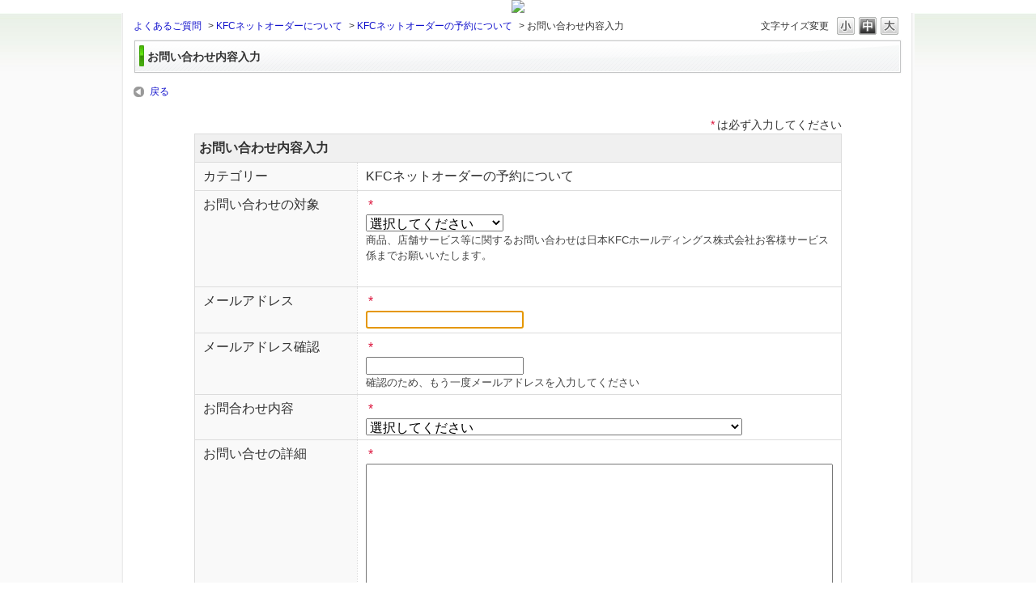

--- FILE ---
content_type: text/html; charset=utf-8
request_url: https://faq.order.kfc.jp/helpdesk?category_id=55&faq_id=1122&site_domain=default
body_size: 5833
content:
<!DOCTYPE html PUBLIC "-//W3C//DTD XHTML 1.0 Transitional//EN" "http://www.w3.org/TR/xhtml1/DTD/xhtml1-transitional.dtd">
<html xmlns="http://www.w3.org/1999/xhtml" lang="ja" xml:lang="ja">
  <head>
 <meta http-equiv="content-type" content="text/html; charset=UTF-8" />
    <meta http-equiv="X-UA-Compatible" content="IE=edge,chrome=1" />
    <meta http-equiv="Pragma" content="no-cache"/>
    <meta http-equiv="Cache-Control" content="no-cache"/>
    <meta http-equiv="Expires" content="0"/>
    <meta name="description" content="よくあるご質問｜ケンタッキーフライドチキン" />
    <meta name="keywords" content="" />
    <meta name="csrf-param" content="authenticity_token" />
<meta name="csrf-token" content="ZHi4p5YyiCvnZkH6woOmcE1LT5C9Ebrw5gjilr5_8MmnNQ0y2uo1HCZavbWv29Vf8bDD6Wd7tu395JbfnPksWw" />
    <script src="/assets/application_front_pc-70829ab258f817609cf7b092652328b6cc107d834757186420ba06bcb3c507c9.js"></script>
<script src="/assets/calendar/calendar-ja-da58e63df1424289368016b5077d61a523d45dd27a7d717739d0dbc63fa6a683.js"></script>
<script>jQuery.migrateMute = true;</script>
<script src="/assets/jquery-migrate-3.3.2.min-dbdd70f5d90839a3040d1cbe135a53ce8f7088aa7543656e7adf9591fa3782aa.js"></script>
<link rel="stylesheet" href="/assets/application_front_pc-7cab32363d9fbcfee4c18a6add9fe66228e2561d6fe655ed3c9a039bf433fbd8.css" media="all" />
<link href="/stylesheets/style.css?YsCgZSd07hGLZDJgz9fJZAml6xTGCUaGj6g-M96q4pihjRXwa6xTJkpYzi-ij7pLtV5nbRxjSpuUREp6_Cw-Cg" media="all" rel="stylesheet" type="text/css" />
<link rel="stylesheet" href="https://faq.order.kfc.jp/css/style.css?site_id=-1" media="all" />
<link rel="stylesheet" href="https://faq.order.kfc.jp/css/style.css?site_id=1" media="all" />

    
    <title>お問い合わせ内容入力 | よくあるご質問｜ケンタッキーフライドチキン</title>
    
  </head>
  <body class="lang_size_medium" id="helpdesk_index">
    
    <a name="top"></a>
    <div id="okw_wrapper">
<!-- Google Tag Manager -->
<script>(function(w,d,s,l,i){w[l]=w[l]||[];w[l].push({'gtm.start':
new Date().getTime(),event:'gtm.js'});var f=d.getElementsByTagName(s)[0],
j=d.createElement(s),dl=l!='dataLayer'?'&l='+l:'';j.async=true;j.src=
'https://www.googletagmanager.com/gtm.js?id='+i+dl;f.parentNode.insertBefore(j,f);
})(window,document,'script','dataLayer','GTM-KBZN6D');</script>
<!-- End Google Tag Manager -->
<!-- Google Tag Manager (noscript) -->
<noscript><iframe src="https://www.googletagmanager.com/ns.html?id=GTM-KBZN6D"
height="0" width="0" style="display:none;visibility:hidden"></iframe></noscript>
<!-- End Google Tag Manager (noscript) -->
<p align="center"><Img src="/usr/file/attachment/IFDjO8nS5mxNJlgK.png"></P>
      <div id="okw_contents">
        <div id="okw_contents_base">
          <div id="okw_contents_inner" class="clearfix">
            <div id="okw_sub_header" class="clearfix">
              <div id="login_user_name"></div>
              <ul id="fontCol" class="flo_r">
                  <li class="okw_txt">文字サイズ変更</li>
  <li class="fntSml fntSml_ja">
    <a update_flash_color="#d4e0e8" data-remote="true" href="/front/font_size?font_type=small&amp;site_domain=default">S</a>
  </li>
  <li class="fntMidOn fntMidOn_ja">
    <a update_flash_color="#d4e0e8" data-remote="true" href="/front/font_size?font_type=middle&amp;site_domain=default">M</a>
  </li>
  <li class="fntBig fntBig_ja">
    <a update_flash_color="#d4e0e8" data-remote="true" href="/front/font_size?font_type=large&amp;site_domain=default">L</a>
  </li>

              </ul>
              <ul class="okw_bread">
  <li class="okw_bread_list"><a href="/category/show/54?site_domain=default">よくあるご質問</a><span>&nbsp;&gt;&nbsp;</span><a href="/category/show/101?site_domain=default">KFCネットオーダーについて</a><span>&nbsp;&gt;&nbsp;</span><a href="/category/show/55?site_domain=default">KFCネットオーダーの予約について</a><span>&nbsp;&gt;&nbsp;</span><span>お問い合わせ内容入力</span></li>
</ul>
            
            </div>
            
<div class="colArea clearfix"><div class="oneCol okw_main_helpdesk">
  <div class="okw_hdq_contents clearfix">
    <div class="colArea clearfix">
      <div class="oneCol okw_hdq_form_area">
        <div class="ttl_col hdquestion_col">
          <h2 class="ttl_bg hdquestion_ttl"><span class="icoHdquestion hdquestion_ttl_bor">お問い合わせ内容入力</span></h2>
        </div>
        <ul class="siteLink">
          <li class="preLink">
            <a title="戻る" href="/category/show/55?site_domain=default">戻る</a>
          </li>
        </ul>
        <div class="hd_question_form">

            

          
          <div class="help_attention">
            <span class="note"><span class="presence">*</span>は必ず入力してください</span>
          </div>
          <div class="column_ttl">お問い合わせ内容入力</div>
          <form class="new_incident" id="new_incident" action="/helpdesk/create?site_domain=default" accept-charset="UTF-8" method="post"><input type="hidden" name="authenticity_token" value="Kwm40oZvYAS3vKROlEyT9KDfEvLeXQZOLI5PHC5-mn-j3Cugc_A2GjfxSAdDaA96FVqISn8oRchElyFzqFfV7A" autocomplete="off" />
            <input type="hidden" name="category_id" id="category_id" value="55" autocomplete="off" />
            <input type="hidden" name="session_id" id="session_id" value="8804e0bab5169ae787c76ecec7c07485" autocomplete="off" />
            <ul class="HDcontents_table clearfix">

              
                  <li class="HDcontent clearfix line_category">
  <dl class="clearfix">
    <dt class="HDcolumn_left">
      <div>カテゴリー</div>
    </dt>
    <dd class="HDcolumn_right">
        <div class="parts_category">
          <label>KFCネットオーダーの予約について</label>
        </div>        
    </dd>
  </dl>
</li>
                    <li class="HDcontent clearfix line_incident_13">
  <dl class="clearfix">
    <dt class="HDcolumn_left">
      <div>お問い合わせの対象</div>
    </dt>
    <dd class="HDcolumn_right">
        <div class="parts_incident_13">
          <div>
          </div>
            <span class='presence'>*</span>
          <div class="form_incident_13">
            <select name="incident[attribute][13]" id="incident_attribute_13"><option selected="selected" value="">選択してください</option>
<option value="1">アプリ</option>
<option value="2">チキンマイル</option>
<option value="3">ネットオーダー</option>
<option value="4">キャンペーン/コラボ</option>
<option value="5">その他</option></select>
            
              <span class="input_note"><br/><div>商品、店舗サービス等に関するお問い合わせは日本KFCホールディングス株式会社お客様サービス係までお願いいたします。</div></span><br/>
          </div>
        </div>
    </dd>
  </dl>
</li>
                    <li class="HDcontent clearfix line_client_user_1">
  <dl class="clearfix">
    <dt class="HDcolumn_left">
      <div>メールアドレス</div>
    </dt>
    <dd class="HDcolumn_right">
        <div class="parts_client_user_1">
          <div>
          </div>
            <span class='presence'>*</span>
          <div class="form_client_user_1">
            <input type="text" name="incident[attribute][1]" id="incident_attribute_1" />
            
          </div>
        </div>
    </dd>
  </dl>
</li>
                    <li class="HDcontent clearfix line_client_user_0">
  <dl class="clearfix">
    <dt class="HDcolumn_left">
      <div>メールアドレス確認</div>
    </dt>
    <dd class="HDcolumn_right">
        <div class="parts_client_user_0">
          <div>
          </div>
            <span class='presence'>*</span>
          <div class="form_client_user_0">
            <input type="text" name="incident[attribute][0]" id="incident_attribute_0" />
            
              <span class="input_note"><br/>確認のため、もう一度メールアドレスを入力してください</span><br/>
          </div>
        </div>
    </dd>
  </dl>
</li>
                    <li class="HDcontent clearfix line_incident_14">
  <dl class="clearfix">
    <dt class="HDcolumn_left">
      <div>お問合わせ内容</div>
    </dt>
    <dd class="HDcolumn_right">
        <div class="parts_incident_14">
          <div>
          </div>
            <span class='presence'>*</span>
          <div class="form_incident_14">
            <select name="incident[attribute][14]" id="incident_attribute_14"><option selected="selected" value="">選択してください</option>
<option value="1">新規会員登録</option>
<option value="2">ログイン</option>
<option value="3">チキンマイル付与</option>
<option value="4">クーポン</option>
<option value="5">会員連携（KFCカード、Pontaカード、楽天ポイントカード）</option>
<option value="6">決済状況</option>
<option value="7">コラボ特典について</option>
<option value="8">退会</option>
<option value="9">その他</option></select>
            
          </div>
        </div>
    </dd>
  </dl>
</li>
                    <li class="HDcontent clearfix line_incident_2">
  <dl class="clearfix">
    <dt class="HDcolumn_left">
      <div>お問い合せの詳細</div>
    </dt>
    <dd class="HDcolumn_right">
        <div class="parts_incident_2">
          <div>
          </div>
            <span class='presence'>*</span>
          <div class="form_incident_2">
            <textarea name="incident[attribute][2]" id="incident_attribute_2" cols="100"
rows="15"
>
</textarea>
            
              <span class="input_note"><br/><div><div>・エラー等問題が発生する場合は、何をするとどういったメッセージや表示がされるかをお知らせください。</div><div>※内容によりましてはお返事までに数日いただく場合やお返事できかねる場合もございます。</div><div>&nbsp;</div><div><p>・退会手続きがご自身で行えない場合は、こちらに登録いただいた「氏名」「電話番号」「メールアドレス」を入力ください。なお、退会処理は完了までお時間を頂戴しております。予めご了承ください。</p><div>※退会をすると、登録いただいた情報が削除されます。</div><div>削除されるデータ：メールアドレス、氏名、電話番号、住所、誕生日、記念日、チキンマイルの会員ID、Pontaカード・楽天の連携情報、KFCカードの情報</div></div></div></span><br/>
          </div>
        </div>
    </dd>
  </dl>
</li>
                    <li class="HDcontent clearfix line_incident_15">
  <dl class="clearfix">
    <dt class="HDcolumn_left">
      <div>アプリ会員ID</div>
    </dt>
    <dd class="HDcolumn_right">
        <div class="parts_incident_15">
          <div>
          </div>
          <div class="form_incident_15">
            <input value="" type="text" name="incident[attribute][15]" id="incident_attribute_15" size="30"
maxlength="13"
 />
            
              <span class="input_note"><br/><div>WEB、アプリの会員証QRコードの上部に表示される12ケタの番号です。マイル・クーポンに関するお問い合わせの際はご入力ください。</div></span><br/>
          </div>
        </div>
    </dd>
  </dl>
</li>
                    <li class="HDcontent clearfix line_incident_19">
  <dl class="clearfix">
    <dt class="HDcolumn_left">
      <div>Ponta会員ID</div>
    </dt>
    <dd class="HDcolumn_right">
        <div class="parts_incident_19">
          <div>
          </div>
          <div class="form_incident_19">
            <input value="" type="text" name="incident[attribute][19]" id="incident_attribute_19" size="30"
maxlength="15"
 />
            
              <span class="input_note"><br/>カード券面に記載されている15ケタの番号です。Pontaに関するお問い合わせの際はご入力ください。</span><br/>
          </div>
        </div>
    </dd>
  </dl>
</li>
                    <li class="HDcontent clearfix line_incident_20">
  <dl class="clearfix">
    <dt class="HDcolumn_left">
      <div>KFCカード番号</div>
    </dt>
    <dd class="HDcolumn_right">
        <div class="parts_incident_20">
          <div>
          </div>
          <div class="form_incident_20">
            <input value="" type="text" name="incident[attribute][20]" id="incident_attribute_20" size="30"
maxlength="16"
 />
            
              <span class="input_note"><br/><div>KFCカードに関するお問い合わせの際はご入力ください。</div></span><br/>
          </div>
        </div>
    </dd>
  </dl>
</li>
                    <li class="HDcontent clearfix line_incident_17">
  <dl class="clearfix">
    <dt class="HDcolumn_left">
      <div>注文日</div>
    </dt>
    <dd class="HDcolumn_right">
        <div class="parts_incident_17">
          <div>
          </div>
          <div class="form_incident_17">
            <input value="" type="text" name="incident[attribute][17]" id="incident_attribute_17" size="10"
maxlength="10"
 />
            
              <span class="input_note"><br/><div>ネットオーダーに関するお問い合わせの場合は注文操作をした日を入力ください</div></span><br/>
          </div>
        </div>
    </dd>
  </dl>
</li>
                    <li class="HDcontent clearfix line_incident_16">
  <dl class="clearfix">
    <dt class="HDcolumn_left">
      <div>受取/お届け店舗</div>
    </dt>
    <dd class="HDcolumn_right">
        <div class="parts_incident_16">
          <div>
          </div>
          <div class="form_incident_16">
            <input value="" type="text" name="incident[attribute][16]" id="incident_attribute_16" size="30"
maxlength="30"
 />
            
              <span class="input_note"><br/><div>ネットオーダーに関するお問い合わせの場合は入力ください</div></span><br/>
          </div>
        </div>
    </dd>
  </dl>
</li>
                    <li class="HDcontent clearfix line_incident_3">
  <dl class="clearfix">
    <dt class="HDcolumn_left">
      <div>添付ファイル</div>
    </dt>
    <dd class="HDcolumn_right">
        <div class="parts_incident_3">
          <div>
          </div>
          <div class="form_incident_3">
            <div class="fileuploader">
  <div id="file-uploader" data-params="{&quot;model_name&quot;:&quot;incident&quot;,&quot;tmp_action_name&quot;:&quot;tmp_file_upload&quot;,&quot;file_uploader_identify_flg&quot;:true}">
    <noscript>
    <p>Please enable JavaScript</p>
    </noscript>
  </div>
  <div class="qq-upload-extra-drop-area"></div>
</div>
<script>
  var biz_uploader = null;
  (function(){
    var params = JSON.parse($("#file-uploader").attr("data-params"));
    params['authenticity_token'] = $('meta[name="csrf-token"]').attr('content');

    biz_uploader = new qq.FileUploader({
      multiple:true,
      element: document.getElementById('file-uploader'),
      uploadButtonText: 'ファイルを添付する場合はクリックしてください',
      dragText: 'データをドロップ',
      action: '/helpdesk/tmp_file_upload?site_domain=default',
      inputName: 'file_uploader_file',
      params: params,
      extraDropzones: [qq.getByClass(document, 'qq-upload-extra-drop-area')[0]],
      sizeLimit: 5242880,
      messages: {
          sizeError: '[{file}] のサイズが上限5120KBを超えています',
          emptyError: '[{file}] は空のファイルです。ファイルを再度選択してください',
      },
      isSmartPhone : false,
      onSubmit: function(id, fileName) {
        // ここでエラーメッセージを消せばOK！
          this.params['authenticity_token'] = $('meta[name="csrf-token"]').attr('content');
      },
      onComplete: function(id, fileName, responseJSON) {
        if(typeof(id) == "string"){
          id = id.replace(/[^0-9]/g,"");
        }
        var uploader_id = ''
        if(params['comment_id']) {
          uploader_id = "#file_uploader_" + params['comment_id']
        }
        var uploaded_list = uploader_id + " .qq-upload-list li"
        // アップロードしたフォームを非表示
        $(uploaded_list).hide();
        
        // 戻り値にJavScriptがある場合はそちらを実行する。
        if (responseJSON.script) eval(responseJSON.script);
          // サーバーサイドからの情報はJSONで貰うのでここにコードを書く必要がある。
          //location.reload();
          //alert(id + ":" + fileName + ":" + responseJSON.description);
          //this.innerHTML = responseJSON.description;
        }
    });
  }).call(this);
  //window.onload = createUploader;
</script>

  <input type="hidden" name="incident[tmp_attachment_file_id][0]" value="A">
  <input type="hidden" name="incident[incident_attachment_file][0]" value="A">
<ul id="file_uploader_list" class="update_file_list">
  
  


</ul>

            
              <span class="input_note"><br/><div>・チキンマイルの付与についてのお問い合わせの際はレシートの画像を添付してください。※切り取り線より下のアンケート部分は写っていなくても結構です。</div>

<div>・エラーや正常に進めない等の問題が発生した場合は、画面キャプチャを添付いただけますと調査がスムーズに行えますので、可能であれば添付をお願いいたします。</div></span><br/>
          </div>
        </div>
    </dd>
  </dl>
</li>

            </ul>
            <div class="commit_button_block">
              <div class="input_note">内容をご確認のうえ「入力内容を確認」ボタンをクリックしてください。<br />
つづいて、内容確認画面が表示されます。<br />
</div>
              <div class="hdq_confirm_btn">
                <div class="hdq_confirm_btn_l"></div>
                <input type="submit" name="confirm" value="入力内容を確認" class="hdq_confirm_btn_c" no_twice_check="true" />
                <div class="hdq_confirm_btn_r"></div>
              </div>
            </div>
<input autocomplete="off" type="hidden" name="incident[confirming]" id="incident_confirming" /><input type="hidden" name="site_domain" value="default" /></form>        </div>
      </div>
    </div>
  </div>

</div></div><div class="colArea clearfix"><div class="oneCol okw_parts_access_rank_faq"><div class="ttl_col"><h2 class="ttl_bg"><span class="icoQa">閲覧の多いFAQ</span></h2></div>
<ul class="qaList">
    <span class="spinner"></span>
</ul>

  <script type="text/javascript">
      $.ajax({
          type: 'GET',
          url: '/custom_part/access_ranking_faq?category_id=55&site_domain=default&split=false',
          dataType: 'html',
          success: function(data) {
              $('.okw_parts_access_rank_faq').html(data)
          }
      });
  </script>
</div></div><p class="topLink"><a href="#top">TOPへ</a></p>
          </div>
        </div>
      </div>
      <div id="okw_footer_default" class="clearfix">
        <p id="okw_logo_footer" class="flo_r logo_footer">
          <a href="https://aisaas.pkshatech.com/faq/" target="_blank">PKSHA FAQ logo</a>
        </p>
      </div>
    </div>


  </body>
</html>


--- FILE ---
content_type: text/html; charset=utf-8
request_url: https://faq.order.kfc.jp/custom_part/access_ranking_faq?category_id=55&site_domain=default&split=false
body_size: 613
content:
<div class="ttl_col"><h2 class="ttl_bg"><span class="icoQa">閲覧の多いFAQ</span></h2></div>
<ul class="qaList">
      <li class="Q_sml">
        <a class="new_item_title" title="KFCネットオーダーの予約注文をしたいのですが、選択できない時間があるのはなぜでしょうか？" href="/faq/show/771?category_id=55&amp;site_domain=default">KFCネットオーダーの予約注文をしたいのですが、選択できない時間があるのは...</a>
        
      </li>
      <li class="Q_sml">
        <a class="new_item_title" title="ネットオーダーした時間に取りに行けない場合、代理の人でも受け取れますか？" href="/faq/show/1534?category_id=55&amp;site_domain=default">ネットオーダーした時間に取りに行けない場合、代理の人でも受け取れますか？</a>
        
      </li>
      <li class="Q_sml">
        <a class="new_item_title" title="登録せずに予約注文できますか？
" href="/faq/show/947?category_id=55&amp;site_domain=default">登録せずに予約注文できますか？
</a>
        
      </li>
      <li class="Q_sml">
        <a class="new_item_title" title="ネットオーダーを利用したいのですが、会員証は使えますか？" href="/faq/show/1272?category_id=55&amp;site_domain=default">ネットオーダーを利用したいのですが、会員証は使えますか？</a>
        
      </li>
      <li class="Q_sml">
        <a class="new_item_title" title="ログイン後、商品がカートに入れられないのですが。" href="/faq/show/775?category_id=55&amp;site_domain=default">ログイン後、商品がカートに入れられないのですが。</a>
        
      </li>
</ul>



--- FILE ---
content_type: text/plain
request_url: https://www.google-analytics.com/j/collect?v=1&_v=j102&a=1745896448&t=pageview&_s=1&dl=https%3A%2F%2Ffaq.order.kfc.jp%2Fhelpdesk%3Fcategory_id%3D55%26faq_id%3D1122%26site_domain%3Ddefault&ul=en-us%40posix&dt=%E3%81%8A%E5%95%8F%E3%81%84%E5%90%88%E3%82%8F%E3%81%9B%E5%86%85%E5%AE%B9%E5%85%A5%E5%8A%9B%20%7C%20%E3%82%88%E3%81%8F%E3%81%82%E3%82%8B%E3%81%94%E8%B3%AA%E5%95%8F%EF%BD%9C%E3%82%B1%E3%83%B3%E3%82%BF%E3%83%83%E3%82%AD%E3%83%BC%E3%83%95%E3%83%A9%E3%82%A4%E3%83%89%E3%83%81%E3%82%AD%E3%83%B3&sr=1280x720&vp=1280x720&_u=YGBACEABBAAAACAAI~&jid=1031097861&gjid=871600845&cid=1064561908.1768908552&tid=UA-34212873-2&_gid=1465860030.1768908552&_r=1&_slc=1&gtm=45He61e1n71KBZN6Dv6566202za200zd6566202&gcd=13l3l3l3l1l1&dma=0&tag_exp=103116026~103200004~104527906~104528500~104684208~104684211~105391253~115938466~115938468~117041588&z=956067738
body_size: -450
content:
2,cG-BBJQ237ENS

--- FILE ---
content_type: application/javascript
request_url: https://ssc.kfc.jp/get_cookie_id?cookie_domain=kfc.jp&r=1768908552465&callback=TreasureJSONPCallback0
body_size: -14
content:
TreasureJSONPCallback0({"td_ssc_id":"01KFDJMYR58NJB7CJG955TDZ5Z"})